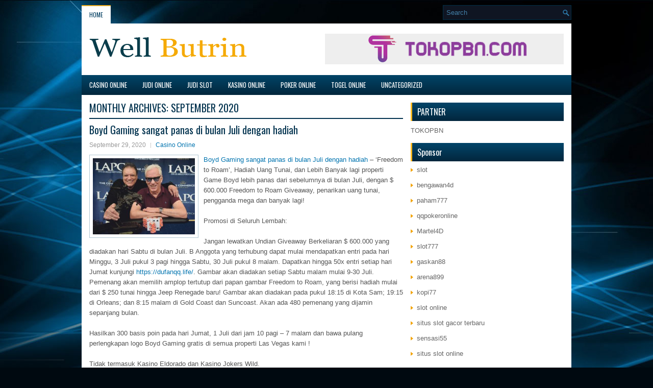

--- FILE ---
content_type: text/html; charset=UTF-8
request_url: http://www.polo-outlet.in.net/2020/09/
body_size: 21284
content:
<!DOCTYPE html><html xmlns="http://www.w3.org/1999/xhtml" lang="id">
<head profile="http://gmpg.org/xfn/11">
<meta http-equiv="Content-Type" content="text/html; charset=UTF-8" />

<meta name="viewport" content="width=device-width, initial-scale=1.0"/>
<link rel="stylesheet" href="http://www.polo-outlet.in.net/wp-content/themes/PrimePlus/lib/css/reset.css" type="text/css" media="screen, projection" />
<link rel="stylesheet" href="http://www.polo-outlet.in.net/wp-content/themes/PrimePlus/lib/css/defaults.css" type="text/css" media="screen, projection" />
<!--[if lt IE 8]><link rel="stylesheet" href="http://www.polo-outlet.in.net/wp-content/themes/PrimePlus/lib/css/ie.css" type="text/css" media="screen, projection" /><![endif]-->

<link rel="stylesheet" href="http://www.polo-outlet.in.net/wp-content/themes/PrimePlus/style.css" type="text/css" media="screen, projection" />

<title>September 2020 &#8211; Wellbutrin Medicaid</title>
<meta name='robots' content='max-image-preview:large' />
<script type="text/javascript">
window._wpemojiSettings = {"baseUrl":"https:\/\/s.w.org\/images\/core\/emoji\/14.0.0\/72x72\/","ext":".png","svgUrl":"https:\/\/s.w.org\/images\/core\/emoji\/14.0.0\/svg\/","svgExt":".svg","source":{"concatemoji":"http:\/\/www.polo-outlet.in.net\/wp-includes\/js\/wp-emoji-release.min.js?ver=6.2.2"}};
/*! This file is auto-generated */
!function(e,a,t){var n,r,o,i=a.createElement("canvas"),p=i.getContext&&i.getContext("2d");function s(e,t){p.clearRect(0,0,i.width,i.height),p.fillText(e,0,0);e=i.toDataURL();return p.clearRect(0,0,i.width,i.height),p.fillText(t,0,0),e===i.toDataURL()}function c(e){var t=a.createElement("script");t.src=e,t.defer=t.type="text/javascript",a.getElementsByTagName("head")[0].appendChild(t)}for(o=Array("flag","emoji"),t.supports={everything:!0,everythingExceptFlag:!0},r=0;r<o.length;r++)t.supports[o[r]]=function(e){if(p&&p.fillText)switch(p.textBaseline="top",p.font="600 32px Arial",e){case"flag":return s("\ud83c\udff3\ufe0f\u200d\u26a7\ufe0f","\ud83c\udff3\ufe0f\u200b\u26a7\ufe0f")?!1:!s("\ud83c\uddfa\ud83c\uddf3","\ud83c\uddfa\u200b\ud83c\uddf3")&&!s("\ud83c\udff4\udb40\udc67\udb40\udc62\udb40\udc65\udb40\udc6e\udb40\udc67\udb40\udc7f","\ud83c\udff4\u200b\udb40\udc67\u200b\udb40\udc62\u200b\udb40\udc65\u200b\udb40\udc6e\u200b\udb40\udc67\u200b\udb40\udc7f");case"emoji":return!s("\ud83e\udef1\ud83c\udffb\u200d\ud83e\udef2\ud83c\udfff","\ud83e\udef1\ud83c\udffb\u200b\ud83e\udef2\ud83c\udfff")}return!1}(o[r]),t.supports.everything=t.supports.everything&&t.supports[o[r]],"flag"!==o[r]&&(t.supports.everythingExceptFlag=t.supports.everythingExceptFlag&&t.supports[o[r]]);t.supports.everythingExceptFlag=t.supports.everythingExceptFlag&&!t.supports.flag,t.DOMReady=!1,t.readyCallback=function(){t.DOMReady=!0},t.supports.everything||(n=function(){t.readyCallback()},a.addEventListener?(a.addEventListener("DOMContentLoaded",n,!1),e.addEventListener("load",n,!1)):(e.attachEvent("onload",n),a.attachEvent("onreadystatechange",function(){"complete"===a.readyState&&t.readyCallback()})),(e=t.source||{}).concatemoji?c(e.concatemoji):e.wpemoji&&e.twemoji&&(c(e.twemoji),c(e.wpemoji)))}(window,document,window._wpemojiSettings);
</script>
<style type="text/css">
img.wp-smiley,
img.emoji {
	display: inline !important;
	border: none !important;
	box-shadow: none !important;
	height: 1em !important;
	width: 1em !important;
	margin: 0 0.07em !important;
	vertical-align: -0.1em !important;
	background: none !important;
	padding: 0 !important;
}
</style>
	<link rel='stylesheet' id='wp-block-library-css' href='http://www.polo-outlet.in.net/wp-includes/css/dist/block-library/style.min.css?ver=6.2.2' type='text/css' media='all' />
<link rel='stylesheet' id='classic-theme-styles-css' href='http://www.polo-outlet.in.net/wp-includes/css/classic-themes.min.css?ver=6.2.2' type='text/css' media='all' />
<style id='global-styles-inline-css' type='text/css'>
body{--wp--preset--color--black: #000000;--wp--preset--color--cyan-bluish-gray: #abb8c3;--wp--preset--color--white: #ffffff;--wp--preset--color--pale-pink: #f78da7;--wp--preset--color--vivid-red: #cf2e2e;--wp--preset--color--luminous-vivid-orange: #ff6900;--wp--preset--color--luminous-vivid-amber: #fcb900;--wp--preset--color--light-green-cyan: #7bdcb5;--wp--preset--color--vivid-green-cyan: #00d084;--wp--preset--color--pale-cyan-blue: #8ed1fc;--wp--preset--color--vivid-cyan-blue: #0693e3;--wp--preset--color--vivid-purple: #9b51e0;--wp--preset--gradient--vivid-cyan-blue-to-vivid-purple: linear-gradient(135deg,rgba(6,147,227,1) 0%,rgb(155,81,224) 100%);--wp--preset--gradient--light-green-cyan-to-vivid-green-cyan: linear-gradient(135deg,rgb(122,220,180) 0%,rgb(0,208,130) 100%);--wp--preset--gradient--luminous-vivid-amber-to-luminous-vivid-orange: linear-gradient(135deg,rgba(252,185,0,1) 0%,rgba(255,105,0,1) 100%);--wp--preset--gradient--luminous-vivid-orange-to-vivid-red: linear-gradient(135deg,rgba(255,105,0,1) 0%,rgb(207,46,46) 100%);--wp--preset--gradient--very-light-gray-to-cyan-bluish-gray: linear-gradient(135deg,rgb(238,238,238) 0%,rgb(169,184,195) 100%);--wp--preset--gradient--cool-to-warm-spectrum: linear-gradient(135deg,rgb(74,234,220) 0%,rgb(151,120,209) 20%,rgb(207,42,186) 40%,rgb(238,44,130) 60%,rgb(251,105,98) 80%,rgb(254,248,76) 100%);--wp--preset--gradient--blush-light-purple: linear-gradient(135deg,rgb(255,206,236) 0%,rgb(152,150,240) 100%);--wp--preset--gradient--blush-bordeaux: linear-gradient(135deg,rgb(254,205,165) 0%,rgb(254,45,45) 50%,rgb(107,0,62) 100%);--wp--preset--gradient--luminous-dusk: linear-gradient(135deg,rgb(255,203,112) 0%,rgb(199,81,192) 50%,rgb(65,88,208) 100%);--wp--preset--gradient--pale-ocean: linear-gradient(135deg,rgb(255,245,203) 0%,rgb(182,227,212) 50%,rgb(51,167,181) 100%);--wp--preset--gradient--electric-grass: linear-gradient(135deg,rgb(202,248,128) 0%,rgb(113,206,126) 100%);--wp--preset--gradient--midnight: linear-gradient(135deg,rgb(2,3,129) 0%,rgb(40,116,252) 100%);--wp--preset--duotone--dark-grayscale: url('#wp-duotone-dark-grayscale');--wp--preset--duotone--grayscale: url('#wp-duotone-grayscale');--wp--preset--duotone--purple-yellow: url('#wp-duotone-purple-yellow');--wp--preset--duotone--blue-red: url('#wp-duotone-blue-red');--wp--preset--duotone--midnight: url('#wp-duotone-midnight');--wp--preset--duotone--magenta-yellow: url('#wp-duotone-magenta-yellow');--wp--preset--duotone--purple-green: url('#wp-duotone-purple-green');--wp--preset--duotone--blue-orange: url('#wp-duotone-blue-orange');--wp--preset--font-size--small: 13px;--wp--preset--font-size--medium: 20px;--wp--preset--font-size--large: 36px;--wp--preset--font-size--x-large: 42px;--wp--preset--spacing--20: 0.44rem;--wp--preset--spacing--30: 0.67rem;--wp--preset--spacing--40: 1rem;--wp--preset--spacing--50: 1.5rem;--wp--preset--spacing--60: 2.25rem;--wp--preset--spacing--70: 3.38rem;--wp--preset--spacing--80: 5.06rem;--wp--preset--shadow--natural: 6px 6px 9px rgba(0, 0, 0, 0.2);--wp--preset--shadow--deep: 12px 12px 50px rgba(0, 0, 0, 0.4);--wp--preset--shadow--sharp: 6px 6px 0px rgba(0, 0, 0, 0.2);--wp--preset--shadow--outlined: 6px 6px 0px -3px rgba(255, 255, 255, 1), 6px 6px rgba(0, 0, 0, 1);--wp--preset--shadow--crisp: 6px 6px 0px rgba(0, 0, 0, 1);}:where(.is-layout-flex){gap: 0.5em;}body .is-layout-flow > .alignleft{float: left;margin-inline-start: 0;margin-inline-end: 2em;}body .is-layout-flow > .alignright{float: right;margin-inline-start: 2em;margin-inline-end: 0;}body .is-layout-flow > .aligncenter{margin-left: auto !important;margin-right: auto !important;}body .is-layout-constrained > .alignleft{float: left;margin-inline-start: 0;margin-inline-end: 2em;}body .is-layout-constrained > .alignright{float: right;margin-inline-start: 2em;margin-inline-end: 0;}body .is-layout-constrained > .aligncenter{margin-left: auto !important;margin-right: auto !important;}body .is-layout-constrained > :where(:not(.alignleft):not(.alignright):not(.alignfull)){max-width: var(--wp--style--global--content-size);margin-left: auto !important;margin-right: auto !important;}body .is-layout-constrained > .alignwide{max-width: var(--wp--style--global--wide-size);}body .is-layout-flex{display: flex;}body .is-layout-flex{flex-wrap: wrap;align-items: center;}body .is-layout-flex > *{margin: 0;}:where(.wp-block-columns.is-layout-flex){gap: 2em;}.has-black-color{color: var(--wp--preset--color--black) !important;}.has-cyan-bluish-gray-color{color: var(--wp--preset--color--cyan-bluish-gray) !important;}.has-white-color{color: var(--wp--preset--color--white) !important;}.has-pale-pink-color{color: var(--wp--preset--color--pale-pink) !important;}.has-vivid-red-color{color: var(--wp--preset--color--vivid-red) !important;}.has-luminous-vivid-orange-color{color: var(--wp--preset--color--luminous-vivid-orange) !important;}.has-luminous-vivid-amber-color{color: var(--wp--preset--color--luminous-vivid-amber) !important;}.has-light-green-cyan-color{color: var(--wp--preset--color--light-green-cyan) !important;}.has-vivid-green-cyan-color{color: var(--wp--preset--color--vivid-green-cyan) !important;}.has-pale-cyan-blue-color{color: var(--wp--preset--color--pale-cyan-blue) !important;}.has-vivid-cyan-blue-color{color: var(--wp--preset--color--vivid-cyan-blue) !important;}.has-vivid-purple-color{color: var(--wp--preset--color--vivid-purple) !important;}.has-black-background-color{background-color: var(--wp--preset--color--black) !important;}.has-cyan-bluish-gray-background-color{background-color: var(--wp--preset--color--cyan-bluish-gray) !important;}.has-white-background-color{background-color: var(--wp--preset--color--white) !important;}.has-pale-pink-background-color{background-color: var(--wp--preset--color--pale-pink) !important;}.has-vivid-red-background-color{background-color: var(--wp--preset--color--vivid-red) !important;}.has-luminous-vivid-orange-background-color{background-color: var(--wp--preset--color--luminous-vivid-orange) !important;}.has-luminous-vivid-amber-background-color{background-color: var(--wp--preset--color--luminous-vivid-amber) !important;}.has-light-green-cyan-background-color{background-color: var(--wp--preset--color--light-green-cyan) !important;}.has-vivid-green-cyan-background-color{background-color: var(--wp--preset--color--vivid-green-cyan) !important;}.has-pale-cyan-blue-background-color{background-color: var(--wp--preset--color--pale-cyan-blue) !important;}.has-vivid-cyan-blue-background-color{background-color: var(--wp--preset--color--vivid-cyan-blue) !important;}.has-vivid-purple-background-color{background-color: var(--wp--preset--color--vivid-purple) !important;}.has-black-border-color{border-color: var(--wp--preset--color--black) !important;}.has-cyan-bluish-gray-border-color{border-color: var(--wp--preset--color--cyan-bluish-gray) !important;}.has-white-border-color{border-color: var(--wp--preset--color--white) !important;}.has-pale-pink-border-color{border-color: var(--wp--preset--color--pale-pink) !important;}.has-vivid-red-border-color{border-color: var(--wp--preset--color--vivid-red) !important;}.has-luminous-vivid-orange-border-color{border-color: var(--wp--preset--color--luminous-vivid-orange) !important;}.has-luminous-vivid-amber-border-color{border-color: var(--wp--preset--color--luminous-vivid-amber) !important;}.has-light-green-cyan-border-color{border-color: var(--wp--preset--color--light-green-cyan) !important;}.has-vivid-green-cyan-border-color{border-color: var(--wp--preset--color--vivid-green-cyan) !important;}.has-pale-cyan-blue-border-color{border-color: var(--wp--preset--color--pale-cyan-blue) !important;}.has-vivid-cyan-blue-border-color{border-color: var(--wp--preset--color--vivid-cyan-blue) !important;}.has-vivid-purple-border-color{border-color: var(--wp--preset--color--vivid-purple) !important;}.has-vivid-cyan-blue-to-vivid-purple-gradient-background{background: var(--wp--preset--gradient--vivid-cyan-blue-to-vivid-purple) !important;}.has-light-green-cyan-to-vivid-green-cyan-gradient-background{background: var(--wp--preset--gradient--light-green-cyan-to-vivid-green-cyan) !important;}.has-luminous-vivid-amber-to-luminous-vivid-orange-gradient-background{background: var(--wp--preset--gradient--luminous-vivid-amber-to-luminous-vivid-orange) !important;}.has-luminous-vivid-orange-to-vivid-red-gradient-background{background: var(--wp--preset--gradient--luminous-vivid-orange-to-vivid-red) !important;}.has-very-light-gray-to-cyan-bluish-gray-gradient-background{background: var(--wp--preset--gradient--very-light-gray-to-cyan-bluish-gray) !important;}.has-cool-to-warm-spectrum-gradient-background{background: var(--wp--preset--gradient--cool-to-warm-spectrum) !important;}.has-blush-light-purple-gradient-background{background: var(--wp--preset--gradient--blush-light-purple) !important;}.has-blush-bordeaux-gradient-background{background: var(--wp--preset--gradient--blush-bordeaux) !important;}.has-luminous-dusk-gradient-background{background: var(--wp--preset--gradient--luminous-dusk) !important;}.has-pale-ocean-gradient-background{background: var(--wp--preset--gradient--pale-ocean) !important;}.has-electric-grass-gradient-background{background: var(--wp--preset--gradient--electric-grass) !important;}.has-midnight-gradient-background{background: var(--wp--preset--gradient--midnight) !important;}.has-small-font-size{font-size: var(--wp--preset--font-size--small) !important;}.has-medium-font-size{font-size: var(--wp--preset--font-size--medium) !important;}.has-large-font-size{font-size: var(--wp--preset--font-size--large) !important;}.has-x-large-font-size{font-size: var(--wp--preset--font-size--x-large) !important;}
.wp-block-navigation a:where(:not(.wp-element-button)){color: inherit;}
:where(.wp-block-columns.is-layout-flex){gap: 2em;}
.wp-block-pullquote{font-size: 1.5em;line-height: 1.6;}
</style>
<script type='text/javascript' src='http://www.polo-outlet.in.net/wp-includes/js/jquery/jquery.min.js?ver=3.6.4' id='jquery-core-js'></script>
<script type='text/javascript' src='http://www.polo-outlet.in.net/wp-includes/js/jquery/jquery-migrate.min.js?ver=3.4.0' id='jquery-migrate-js'></script>
<script type='text/javascript' src='http://www.polo-outlet.in.net/wp-content/themes/PrimePlus/lib/js/superfish.js?ver=6.2.2' id='superfish-js'></script>
<script type='text/javascript' src='http://www.polo-outlet.in.net/wp-content/themes/PrimePlus/lib/js/jquery.mobilemenu.js?ver=6.2.2' id='mobilemenu-js'></script>
<link rel="https://api.w.org/" href="http://www.polo-outlet.in.net/wp-json/" /><link rel="EditURI" type="application/rsd+xml" title="RSD" href="http://www.polo-outlet.in.net/xmlrpc.php?rsd" />
<link rel="wlwmanifest" type="application/wlwmanifest+xml" href="http://www.polo-outlet.in.net/wp-includes/wlwmanifest.xml" />

<link rel="shortcut icon" href="http://www.polo-outlet.in.net/wp-content/uploads/2021/02/f.png" type="image/x-icon" />
<link rel="alternate" type="application/rss+xml" title="Wellbutrin Medicaid RSS Feed" href="http://www.polo-outlet.in.net/feed/" />
<link rel="pingback" href="http://www.polo-outlet.in.net/xmlrpc.php" />

</head>

<body class="archive date">

<div id="container">

    <div class="clearfix">
        			        <div class="menu-primary-container">
			<ul class="menus menu-primary">
                <li ><a href="http://www.polo-outlet.in.net">Home</a></li>
							</ul>
		</div>
                      <!--.primary menu--> 	
                
        <div id="topsearch">
             
<div id="search" title="Type and hit enter">
    <form method="get" id="searchform" action="http://www.polo-outlet.in.net/"> 
        <input type="text" value="Search" 
            name="s" id="s"  onblur="if (this.value == '')  {this.value = 'Search';}"  
            onfocus="if (this.value == 'Search') {this.value = '';}" 
        />
    </form>
</div><!-- #search -->        </div>
    </div>
    

    <div id="header">
    
        <div class="logo">
         
            <a href="http://www.polo-outlet.in.net"><img src="http://www.polo-outlet.in.net/wp-content/uploads/2021/02/logo.png" alt="Wellbutrin Medicaid" title="Wellbutrin Medicaid" /></a>
         
        </div><!-- .logo -->

        <div class="header-right">
            <a href="https://www.tokopbn.com/" target="_blank"><img src="http://www.polo-outlet.in.net/wp-content/uploads/2021/02/banner-toko-pbn.png" alt="Sponsored"></a> 
        </div><!-- .header-right -->
        
    </div><!-- #header -->
    
            <div class="clearfix">
            			        <div class="menu-secondary-container">
			<ul class="menus menu-secondary">
					<li class="cat-item cat-item-14"><a href="http://www.polo-outlet.in.net/category/casino-online/">Casino Online</a>
</li>
	<li class="cat-item cat-item-10"><a href="http://www.polo-outlet.in.net/category/judi-online/">Judi Online</a>
</li>
	<li class="cat-item cat-item-15"><a href="http://www.polo-outlet.in.net/category/judi-slot/">Judi Slot</a>
</li>
	<li class="cat-item cat-item-18"><a href="http://www.polo-outlet.in.net/category/kasino-online/">kasino online</a>
</li>
	<li class="cat-item cat-item-2"><a href="http://www.polo-outlet.in.net/category/poker-online/">Poker Online</a>
</li>
	<li class="cat-item cat-item-20"><a href="http://www.polo-outlet.in.net/category/togel-online/">Togel Online</a>
</li>
	<li class="cat-item cat-item-1"><a href="http://www.polo-outlet.in.net/category/uncategorized/">Uncategorized</a>
</li>
			</ul>
		</div>
                      <!--.secondary menu--> 	
                </div>
    
    <div id="main">
    
            
        <div id="content">
            
                    
            <h2 class="page-title">Monthly Archives: <span>September 2020</span></h2>
        
                
    <div class="post clearfix post-139 type-post status-publish format-standard has-post-thumbnail hentry category-casino-online tag-casino tag-judi" id="post-139">
    
        <h2 class="title"><a href="http://www.polo-outlet.in.net/boyd-gaming-sangat-panas-di-bulan-juli-dengan-hadiah/" title="Permalink to Boyd Gaming sangat panas di bulan Juli dengan hadiah" rel="bookmark">Boyd Gaming sangat panas di bulan Juli dengan hadiah</a></h2>
        
        <div class="postmeta-primary">

            <span class="meta_date">September 29, 2020</span>
           &nbsp;  <span class="meta_categories"><a href="http://www.polo-outlet.in.net/category/casino-online/" rel="category tag">Casino Online</a></span>

                 
        </div>
        
        <div class="entry clearfix">
            
            <a href="http://www.polo-outlet.in.net/boyd-gaming-sangat-panas-di-bulan-juli-dengan-hadiah/"><img width="200" height="149" src="http://www.polo-outlet.in.net/wp-content/uploads/2021/02/poker-pro-353.jpg" class="alignleft featured_image wp-post-image" alt="" decoding="async" srcset="http://www.polo-outlet.in.net/wp-content/uploads/2021/02/poker-pro-353.jpg 615w, http://www.polo-outlet.in.net/wp-content/uploads/2021/02/poker-pro-353-300x223.jpg 300w" sizes="(max-width: 200px) 100vw, 200px" /></a>            
            <p><a href="http://www.polo-outlet.in.net/boyd-gaming-sangat-panas-di-bulan-juli-dengan-hadiah/">Boyd Gaming sangat panas di bulan Juli dengan hadiah</a> &#8211; &#8216;Freedom to Roam&#8217;, Hadiah Uang Tunai, dan Lebih Banyak lagi properti Game Boyd lebih panas dari sebelumnya di bulan Juli, dengan $ 600.000 Freedom to Roam Giveaway, penarikan uang tunai, pengganda mega dan banyak lagi!</p>
<p>Promosi di Seluruh Lembah:</p>
<p>Jangan lewatkan Undian Giveaway Berkeliaran $ 600.000 yang diadakan hari Sabtu di bulan Juli. B Anggota yang terhubung dapat mulai mendapatkan entri pada hari Minggu, 3 Juli pukul 3 pagi hingga Sabtu, 30 Juli pukul 8 malam. Dapatkan hingga 50x entri setiap hari Jumat kunjungi <a href="https://dufanqq.life/">https://dufanqq.life/</a>. Gambar akan diadakan setiap Sabtu malam mulai 9-30 Juli. Pemenang akan memilih amplop tertutup dari papan gambar Freedom to Roam, yang berisi hadiah mulai dari $ 250 tunai hingga Jeep Renegade baru! Gambar akan diadakan pada pukul 18:15 di Kota Sam; 19:15 di Orleans; dan 8:15 malam di Gold Coast dan Suncoast. Akan ada 480 pemenang yang dijamin sepanjang bulan.</p>
<p>Hasilkan 300 basis poin pada hari Jumat, 1 Juli dari jam 10 pagi &#8211; 7 malam dan bawa pulang perlengkapan logo Boyd Gaming gratis di semua properti Las Vegas kami !</p>
<p>Tidak termasuk Kasino Eldorado dan Kasino Jokers Wild.</p>
<p>Gold Coast Hotel and Casino<br />
Nikmati 15x poin pada sen dolar setiap Senin di bulan Juli. Plus, jangan lewatkan Pengganda Empat Juli pada hari Senin, 4 Juli dengan 7x poin pada video poker, 11x poin pada gulungan dan 15x poin pada sen dolar.</p>
<p>Suncoast Hotel and Casino<br />
Jangan lewatkan Draw Table Games senilai $ 22.500 setiap hari Jumat dan Sabtu di Suncoast. Hasilkan entri dengan memainkan game meja favorit Anda sepanjang minggu, dengan entri 4x setiap hari Senin dan Selasa. Lima pemenang yang beruntung akan dipilih setiap hari Jumat dan Sabtu pukul 9 malam untuk memenangkan uang tunai dan hadiah!</p>
<p>Dapatkan lebih banyak uang tunai untuk kartu kemenangan Anda setiap hari Selasa dan Kamis selama Poker Big Hand. Waktu kualifikasi adalah dari jam 9 pagi &#8211; 2 siang; 2 siang &#8211; 7 malam; dan 7 malam &#8211; tengah malam. Pemain dengan tangan terbaik selama setiap periode kualifikasi akan membawa pulang tambahan $ 150!</p>
<p>Hasilkan 10x poin pada gulungan dan 6x poin pada video poker setiap hari Minggu di bulan Juli serta Sabtu, 2 Juli. Plus, jangan lewatkan Pengganda Misteri setiap hari Kamis untuk kesempatan Anda memenangkan hingga 50x poin!</p>
<p>Salvatore&#8217;s akan merayakan Hari Lasagna Nasional pada hari Jumat, 29 Juli. Mulailah dengan sup atau salad pilihan Anda, diikuti dengan lasagna dan segelas anggur rumah hanya dengan $ 25. Selesaikan makan Anda dengan hidangan penutup pilihan koki.</p>

        </div>
        
                <div class="readmore">
            <a href="http://www.polo-outlet.in.net/boyd-gaming-sangat-panas-di-bulan-juli-dengan-hadiah/#more-139" title="Permalink to Boyd Gaming sangat panas di bulan Juli dengan hadiah" rel="bookmark">Read More</a>
        </div>
                
    </div><!-- Post ID 139 -->    
    <div class="post clearfix post-102 type-post status-publish format-standard has-post-thumbnail hentry category-judi-online tag-judi tag-kasino" id="post-102">
    
        <h2 class="title"><a href="http://www.polo-outlet.in.net/jadwal-g2e-mengenai-semua-subjek/" title="Permalink to Jadwal G2E mengenai semua subjek" rel="bookmark">Jadwal G2E mengenai semua subjek</a></h2>
        
        <div class="postmeta-primary">

            <span class="meta_date">September 25, 2020</span>
           &nbsp;  <span class="meta_categories"><a href="http://www.polo-outlet.in.net/category/judi-online/" rel="category tag">Judi Online</a></span>

                 
        </div>
        
        <div class="entry clearfix">
            
            <a href="http://www.polo-outlet.in.net/jadwal-g2e-mengenai-semua-subjek/"><img width="200" height="107" src="http://www.polo-outlet.in.net/wp-content/uploads/2021/02/poker-pro-1321.jpg" class="alignleft featured_image wp-post-image" alt="" decoding="async" loading="lazy" srcset="http://www.polo-outlet.in.net/wp-content/uploads/2021/02/poker-pro-1321.jpg 800w, http://www.polo-outlet.in.net/wp-content/uploads/2021/02/poker-pro-1321-300x161.jpg 300w, http://www.polo-outlet.in.net/wp-content/uploads/2021/02/poker-pro-1321-768x412.jpg 768w" sizes="(max-width: 200px) 100vw, 200px" /></a>            
            <p><a href="http://www.polo-outlet.in.net/jadwal-g2e-mengenai-semua-subjek/">Jadwal G2E mengenai semua subjek</a> &#8211; Global Gaming Expo 2016 Mengumumkan Acara Jaringan Dinamis di Las Vegas, 26-29 September</p>
<p>Berlangsung sekarang hingga Kamis di Sands Expo dan Convention Center, keragaman acara G2E akan memberikan peluang ideal bagi para profesional di setiap sektor industri untuk memperluas jaringan mereka.</p>
<p>&#8220;Selain produk inovatif yang memulai debutnya di lantai pertunjukan, bagian integral dari G2E selalu menyediakan forum bagi industri kami untuk terhubung kunjungi <a href="http://216.158.237.231/">216.158.237.231</a>,&#8221; kata Andrew Ortale, wakil presiden AGA untuk layanan industri. “Tahun ini, para tamu akan mendapat kesempatan di sejumlah acara menarik untuk berbagi wawasan dan membuat koneksi dengan rekan-rekan mereka dari seluruh dunia.”</p>
<p>Acara yang disorot di G2E 2016 meliputi:</p>
<p>• Upacara Pemotongan Pita “Women in Gaming”, Selasa, 9:50 pagi Expo Hall: Upacara ini secara resmi membuka lantai pameran di G2E dan akan menampilkan wanita-wanita terkemuka dalam permainan, termasuk Dewan Direksi Wanita Permainan Global dan kepemimpinan eksekutif dari Aristocrat Technologies , Inc., Everi, IGT, Perusahaan Permainan Ilmiah, Novomatic, Asosiasi Produsen Peralatan Permainan, Asosiasi Permainan India Nasional, dan Asosiasi Permainan Amerika.</p>
<p>• Penerimaan Selamat Datang G2E, Selasa, 5 sore, Pengalaman Resort Terpadu di G2E: Mulailah kebaktian dengan pesta listrik yang dipimpin oleh penghibur terkenal Las Vegas Clint Holmes. Nikmati koktail sambil menjelajahi Integrated Resort Experience yang menampilkan produk, teknologi, dan layanan terdepan untuk mendukung bisnis non-gaming kasino mana pun. Para tamu didorong untuk datang lebih awal dengan lencana mereka, karena ruang terbatas.</p>
<p>• Para Pemimpin yang Muncul dari Penerimaan Jaringan Gaming, Rabu, 5:30 sore, TAO di The Venetian: Program di G2E ini dirancang untuk mengidentifikasi dan merayakan individu yang berada di jalur manajemen eksekutif atau yang telah naik ke level ini karena pencapaian yang patut dicontoh dalam peran mereka. Peserta di bawah 40 tahun diundang untuk berjejaring dengan rekan-rekan mereka selama acara khusus ini untuk bintang-bintang yang sedang naik daun. Sebuah program singkat, yang menghadirkan ketua bersama acara John Connelly, CEO Interblock Gaming, Angela Heikes, COO dari SMSC Gaming, dan Eileen Moore, presiden regional Caesars Entertainment, akan mengenali Kelas 2016 dari G2E&#8217;s Emerging Leaders of Gaming.</p>
<p>• Penerimaan Jaringan Asosiasi Permainan India Nasional, Selasa, 12:45 malam, Asosiasi Permainan Nasional India dan Lounge Pemimpin Suku, Booth # 4410: Jaringan dan buat koneksi baru dengan eksekutif permainan suku di resepsi jaringan ini di lantai pameran di G2E. National Indian Gaming Association dan Tribal leader Lounge juga akan buka selama jam-jam lantai pertunjukan reguler untuk melanjutkan jaringan.</p>
<p>• Cintas Fashion Show, Rabu, 1 dan 3 sore, Hall D Stage: Cintas Ultra-Lounge Fashion Show menawarkan peserta mengintip tren masa depan dari seragam modern dan seksi yang dapat menghidupkan mesin kasino, ruang ultra, atau adegan klub malam mana pun . Peragaan busana unik ini menghadirkan koleksi unik yang menangkap tren, gaya, warna, dan siluet terbaru.</p>
<p>• G2E Privileges Networking Reception, Rabu, 4 sore, G2E Privileges Lounge, Booth # 4418: Privileges Club mengundang semua anggota Privileges untuk mampir ke resepsi jaringan eksklusif dengan suar industri terkemuka. Berjejaring dengan para peserta tingkat tinggi G2E sambil menikmati koktail dan hor d&#8217;oeuvres gratis dan nikmati keajaiban tamu istimewa, Alain Nu, The Man Who Knows.</p>
<p>• Penghargaan Hiburan Kasino, Rabu, 6 sore Red Carpet, acara dimulai pukul 7 malam, Vinyl di Hard Rock Hotel &amp; Casino: Kasino Hiburan Awards adalah satu-satunya acara sejenis yang menghormati artis, eksekutif, dan tempat yang luar biasa dalam industri hiburan kasino. Tiket gratis untuk Penghargaan akan dibagikan kepada peserta G2E berdasarkan kedatangan pertama, dilayani pertama (tergantung ketersediaan) pada hari Selasa dan Rabu mulai pukul 10:00 &#8211; 17:00, di Casino Entertainment Awards di stan 6745 di Integrated Resort Experience di G2E.</p>
<p>• Penerimaan Tahunan ke-7 Kick Up Your Networking dan Penggalangan Dana, Rabu, 18:00, The Cosmopolitan of Las Vegas: Tampil menonjol di tengah kerumunan dan naikkan tumit Anda di resepsi tahunan ke-7 Kick Up Your Heels Networking dan Penggalangan Dana, perdana industri pertemuan eksekutif game wanita. Semua hasil dari acara ini bermanfaat Dana Pendidikan Amal Perempuan untuk Permainan Global, yang memberi para wanita industri ini beasiswa pendidikan.</p>

        </div>
        
                <div class="readmore">
            <a href="http://www.polo-outlet.in.net/jadwal-g2e-mengenai-semua-subjek/#more-102" title="Permalink to Jadwal G2E mengenai semua subjek" rel="bookmark">Read More</a>
        </div>
                
    </div><!-- Post ID 102 -->    
    <div class="post clearfix post-134 type-post status-publish format-standard has-post-thumbnail hentry category-judi-slot tag-jackpot tag-slot" id="post-134">
    
        <h2 class="title"><a href="http://www.polo-outlet.in.net/undang-undang-perjudian-di-pennsylvania-bisa-menempatkan-mesin-slot-di-bar/" title="Permalink to Undang-undang Perjudian Di Pennsylvania Bisa Menempatkan Mesin Slot Di Bar" rel="bookmark">Undang-undang Perjudian Di Pennsylvania Bisa Menempatkan Mesin Slot Di Bar</a></h2>
        
        <div class="postmeta-primary">

            <span class="meta_date">September 24, 2020</span>
           &nbsp;  <span class="meta_categories"><a href="http://www.polo-outlet.in.net/category/judi-slot/" rel="category tag">Judi Slot</a></span>

                 
        </div>
        
        <div class="entry clearfix">
            
            <a href="http://www.polo-outlet.in.net/undang-undang-perjudian-di-pennsylvania-bisa-menempatkan-mesin-slot-di-bar/"><img width="200" height="135" src="http://www.polo-outlet.in.net/wp-content/uploads/2021/02/Poker-Pro-84313.jpg" class="alignleft featured_image wp-post-image" alt="" decoding="async" loading="lazy" srcset="http://www.polo-outlet.in.net/wp-content/uploads/2021/02/Poker-Pro-84313.jpg 372w, http://www.polo-outlet.in.net/wp-content/uploads/2021/02/Poker-Pro-84313-300x203.jpg 300w" sizes="(max-width: 200px) 100vw, 200px" /></a>            
            <p><a href="http://www.polo-outlet.in.net/undang-undang-perjudian-di-pennsylvania-bisa-menempatkan-mesin-slot-di-bar/">Undang-undang Perjudian Di Pennsylvania Bisa Menempatkan Mesin Slot Di Bar</a> &#8211; Partai Republik di Senat negara bagian Pennsylvania mendorong diberlakukannya undang-undang yang akan sangat memperluas pilihan perjudian di Keystone State.</p>
<p>Menurut laporan Associated Press , RUU itu akan mengizinkan mesin slot di bar , restoran, atau bisnis apa pun yang memiliki lisensi minuman keras. Ini disebut-sebut sebagai cara bagi pemerintah daerah untuk meningkatkan pendapatan pajak pada saat mereka diikat karena kuncian yang diakibatkan pandemi yang diduga menghambat kegiatan ekonomi kunjungi <a href="http://68.183.236.7/">http://68.183.236.7/</a>.</p>
<p>Seiring dengan memperluas jumlah bisnis yang memenuhi syarat untuk terminal permainan video, itu juga akan melarang jenis permainan tertentu yang tidak diatur yang membayar imbalan uang tunai yang ditemukan di bisnis tertentu seperti restoran pizza, toko grosir, dan bisnis lain tanpa lisensi minuman keras.</p>
<p>RUU itu ditentang oleh pemilik kasino Pennsylvania dan Pace-O-Matic, sebuah perusahaan yang berbasis di Georgia yang bertanggung jawab untuk memproduksi sebagian besar permainan yang akan dilarang berdasarkan undang-undang.</p>
<p>Ini didukung oleh Pennsylvania Licensed Beverage and Tavern Association, sebuah asosiasi perdagangan untuk bar dan restoran.</p>
<p>Gubernur Tom Wolf, seorang Demokrat, menentang RUU dalam bentuk saat ini. Wolf percaya bahwa negaranya sudah memiliki cukup pilihan judi dan khawatir lotre negara dapat kehilangan uang dari jenis ekspansi ini.</p>
<p>Pemimpin Mayoritas Senat Jake Corman mengatakan kepada AP bahwa ini bukan tentang memperluas perjudian, tetapi tentang menahan bentuk perjudian yang tidak diatur. Ini adalah argumen umum untuk advokat undang-undang ekspansi perjudian.</p>
<p>&#8220;Tujuan keseluruhannya adalah membawa puluhan ribu permainan keterampilan dan perangkat VGT yang tidak diatur yang ada di Pennsylvania hari ini,&#8221; kata Corman kepada AP.</p>
<p>Meskipun bertentangan dengan undang-undang secara keseluruhan, dilaporkan bahwa Wolf bersedia mengambil langkah-langkah untuk melarang permainan yang ditargetkan dalam undang-undang. Menurut perkiraannya sendiri, dia yakin mesin-mesin itu menyedot $ 200 juta setiap tahun dari lotere Pennsylvania.</p>
<p>Pemungutan suara pada tagihan belum dijadwalkan saat ini.</p>

        </div>
        
                <div class="readmore">
            <a href="http://www.polo-outlet.in.net/undang-undang-perjudian-di-pennsylvania-bisa-menempatkan-mesin-slot-di-bar/#more-134" title="Permalink to Undang-undang Perjudian Di Pennsylvania Bisa Menempatkan Mesin Slot Di Bar" rel="bookmark">Read More</a>
        </div>
                
    </div><!-- Post ID 134 -->    
    <div class="post clearfix post-129 type-post status-publish format-standard has-post-thumbnail hentry category-poker-online tag-judi tag-poker" id="post-129">
    
        <h2 class="title"><a href="http://www.polo-outlet.in.net/pro-belgia-mengalahkan-bidang-4-012-di-wsop-online-500-acara-holdem-closer-tanpa-batas/" title="Permalink to Pro Belgia Mengalahkan Bidang 4.012 Di WSOP Online $ 500 Acara Hold&#8217;em &#8216;Closer&#8217; Tanpa Batas" rel="bookmark">Pro Belgia Mengalahkan Bidang 4.012 Di WSOP Online $ 500 Acara Hold&#8217;em &#8216;Closer&#8217; Tanpa Batas</a></h2>
        
        <div class="postmeta-primary">

            <span class="meta_date">September 21, 2020</span>
           &nbsp;  <span class="meta_categories"><a href="http://www.polo-outlet.in.net/category/poker-online/" rel="category tag">Poker Online</a></span>

                 
        </div>
        
        <div class="entry clearfix">
            
            <a href="http://www.polo-outlet.in.net/pro-belgia-mengalahkan-bidang-4-012-di-wsop-online-500-acara-holdem-closer-tanpa-batas/"><img width="200" height="107" src="http://www.polo-outlet.in.net/wp-content/uploads/2020/09/poker-pro-FEDORHOLZ_WINS.jpg" class="alignleft featured_image wp-post-image" alt="" decoding="async" loading="lazy" srcset="http://www.polo-outlet.in.net/wp-content/uploads/2020/09/poker-pro-FEDORHOLZ_WINS.jpg 800w, http://www.polo-outlet.in.net/wp-content/uploads/2020/09/poker-pro-FEDORHOLZ_WINS-300x161.jpg 300w, http://www.polo-outlet.in.net/wp-content/uploads/2020/09/poker-pro-FEDORHOLZ_WINS-768x412.jpg 768w" sizes="(max-width: 200px) 100vw, 200px" /></a>            
            <p><a href="http://www.polo-outlet.in.net/pro-belgia-mengalahkan-bidang-4-012-di-wsop-online-500-acara-holdem-closer-tanpa-batas/">Pro Belgia Mengalahkan Bidang 4.012 Di WSOP Online $ 500 Acara Hold&#8217;em &#8216;Closer&#8217; Tanpa Batas</a> &#8211; Luis Gustavo Kamei mendorong dengan A Setelan KlubSetelan Berliandari buta kecil dan menerima panggilan dari Gathy 10 Setelan Klub6 Setelan Sekopdi buta besar, Papan turun 7 Setelan Jantung6 Setelan Berlian2 Setelan Sekop5 Setelan BerlianQ Setelan Sekopdan pasangan berenam Gathy sudah cukup untuk mengirim Kamei berkemas dengan penghasilan $ 70.359 sebagai yang kelima -tempat finsiher.</p>
<p>Dua pasang kantong dikelompokkan dalam pertarungan besar berikutnya. Von Buxhoeveden mengambil saku enam dan mendapatkan all-in, hanya untuk menemukan dirinya menghadapi puluhan saku Gathy. Pasangan superior tetap menjadi yang terbaik setelah lima kartu komunitas dibagikan dan Von Buxhoeveden tersingkir di tempat keempat ($ 98.704) kunjungi situs judi <a class="waffle-rich-text-link" href="http://180.215.14.103/">qq online</a> terpercaya.</p>
<p>Shankar Pillai hanya berjarak dua tempat dari memenangkan gelang WSOP ketiganya , tetapi merupakan tumpukan pendek yang jelas ketika permainan tiga tangan dimulai. Dia tidak dapat melakukan comeback besar, karena dia akhirnya membuat ujung bawah lurus melawan ujung atas yang dipegang oleh Yuan Yuan Li. Pillai membawa pulang $ 138.467 untuk seri terbarunya ini. Dia telah membuat 15 in-the-money selesai selama WSOPO , menguangkan lebih dari $ 1,2 juta di sepanjang jalan. Skor terbesarnya membuatnya mendapatkan $ 979.138 untuk tempat ketiga yang ditampilkan dalam acara hold&#8217;em buy-in no-limit $ 25.000.</p>
<p>Gathy mengambil kira-kira keunggulan chip 3: 2 untuk pertandingan head-up melawan Li. Pertarungan terakhir hanya berlangsung dalam hitungan menit. Kesepakatan terakhir dari acara tersebut membuat Li mengambil Q Setelan Sekop7 Setelan Sekoppada tombol dan mendapatkan all-in. Gathy datang dengan A Setelan Sekop3 Setelan Klubdan papan kehabisan K Setelan Berlian5 Setelan Klub4 Setelan Berlian10 Setelan Jantung4 Setelan Sekop. Ace tinggi Gathy memberinya pot dan gelar, sementara Li dianugerahi $ 194.248 sebagai runner-up.</p>

        </div>
        
                <div class="readmore">
            <a href="http://www.polo-outlet.in.net/pro-belgia-mengalahkan-bidang-4-012-di-wsop-online-500-acara-holdem-closer-tanpa-batas/#more-129" title="Permalink to Pro Belgia Mengalahkan Bidang 4.012 Di WSOP Online $ 500 Acara Hold&#8217;em &#8216;Closer&#8217; Tanpa Batas" rel="bookmark">Read More</a>
        </div>
                
    </div><!-- Post ID 129 -->    
    <div class="post clearfix post-93 type-post status-publish format-standard has-post-thumbnail hentry category-poker-online tag-judi tag-poker" id="post-93">
    
        <h2 class="title"><a href="http://www.polo-outlet.in.net/ace-in-hole-tidak-menjamin-kemenangan/" title="Permalink to Ace in hole tidak menjamin kemenangan" rel="bookmark">Ace in hole tidak menjamin kemenangan</a></h2>
        
        <div class="postmeta-primary">

            <span class="meta_date">September 18, 2020</span>
           &nbsp;  <span class="meta_categories"><a href="http://www.polo-outlet.in.net/category/poker-online/" rel="category tag">Poker Online</a></span>

                 
        </div>
        
        <div class="entry clearfix">
            
            <a href="http://www.polo-outlet.in.net/ace-in-hole-tidak-menjamin-kemenangan/"><img width="200" height="129" src="http://www.polo-outlet.in.net/wp-content/uploads/2020/08/kartu-11099.jpg" class="alignleft featured_image wp-post-image" alt="" decoding="async" loading="lazy" srcset="http://www.polo-outlet.in.net/wp-content/uploads/2020/08/kartu-11099.jpg 345w, http://www.polo-outlet.in.net/wp-content/uploads/2020/08/kartu-11099-300x193.jpg 300w" sizes="(max-width: 200px) 100vw, 200px" /></a>            
            <p><a href="http://www.polo-outlet.in.net/ace-in-hole-tidak-menjamin-kemenangan/">Ace in hole tidak menjamin kemenangan</a> &#8211; Seberapa sering Anda mengharapkan Ace jatuh di atas kegagalan ketika Anda memegang sepasang saku besar seperti KK?</p>
<p>Yang pasti, itu menjadi perhatian banyak pemain hold&#8217;em pintar. Jika lawan telah diberikan Ace di lubang, maka Ace di atas kegagalan memberinya pasangan teratas, membanjiri saku Raja Anda. Pada saat itu, sepasang Kings Anda, cantik seperti kelihatannya, hanya memiliki dua out untuk mendapatkan kembali keunggulan yang dipegangnya di depan kegagalan, dengan menangkap satu set &#8211; tembakan panjang yang sangat besar.</p>
<p>Jika Anda tahu pasti itu yang terjadi, maka melanjutkan di tangan itu akan mengejar. Dan kita semua tahu bahwa pemburu adalah pecundang. Memang, itu bisa menjadi pengejaran yang sangat mahal bagi Anda kunjungi <a href="https://linkpoker.online/">link poker</a>.</p>
<p>Jadi, apa kemungkinan lawan menahan Ace di dalam lubang ketika Ace jatuh di atas kegagalan? Tentu saja, itu lebih mungkin terjadi di meja penuh daripada hanya dengan beberapa pemain. Bahkan, menurut Thomas Green, pensiunan profesor matematika dan ahli matematika poker, yang menulis &#8220;Texas Hold&#8217;em Poker Textbook,&#8221; di meja penuh dengan sembilan pemain, sekitar 72 persen dari waktu itu, seorang lawan akan memegang Ace kedua di lubang &#8211; dengan asumsi bahwa Anda tidak memiliki Ace.</p>
<p>Kemungkinannya lebih dari 2,3 banding 1 bahwa KK Anda adalah yang terbaik kedua yang buruk pada saat itu. Bahkan dengan hanya lima pemain di meja, sekitar 60 persen dari waktu mengharapkan lawan untuk memegang Ace kedua di dalam lubang.</p>
<p>Atas dasar itu, akan lebih bijaksana untuk mempertimbangkan dengan cermat bagaimana Anda memainkan tangan Anda sejak saat itu. Tapi sulit untuk membuang sepasang Raja cantik yang menatapmu ketika kau mengintip lagi kartu hole-mu.</p>
<p>Di sinilah mengetahui lawan Anda dapat membayar. Sebagai contoh, jika seorang pemain ketat di posisi awal membuka taruhan pada kegagalan, Anda dapat hampir yakin ia memiliki Ace di dalam lubang. Percayalah padanya! Lipat raja saku Anda &#8211; dan simpan keripik berharga Anda.</p>
<p>Namun ada beberapa pengecualian. Jika lawan yang Anda kenal tidak akan menggertak atau menggunakan bentuk penipuan lain membuka taruhan, kemungkinan dia sedang mencoba untuk memaksa Anda untuk menipu tangan Anda dengan mewakili sepasang Aces. Dalam hal itu, jika tidak ada kenaikan gaji, menelepon untuk melihat belokan masuk akal. Tetapi lipat jika taruhan bluffer dimunculkan oleh pemain lain. Semakin banyak memunculkan, semakin besar kemungkinan setidaknya satu lawan memiliki Ace di dalam lubang.</p>
<p>Bagaimana jika pemain yang sangat longgar membuka taruhan? Pemain seperti itu cenderung menjadi pemburu; dia ingin sekali melihat belokan. Dan kemudian, ketika belokan tidak membantunya, dia dapat menelepon lagi untuk melihat sungai &#8211; tidak peduli berapa banyak yang dia miliki.</p>
<p>Jika dia tidak dibesarkan oleh lawan lain di sepanjang jalan, Kings saku Anda mungkin masih memimpin. Panggil dan berdoa itulah masalahnya.</p>
<p>Hal yang sama berlaku jika Anda memegang QQ, JJ, 10-10, atau pasangan lain di dalam lubang. Kartu apa pun yang ada di flop yang nilainya lebih tinggi dari pasangan saku Anda menempatkan Anda pada ujung skala probabilitas yang salah. Anda harus memiliki panci besar untuk mengatasi peluang itu; jika tidak, Anda memiliki harapan negatif. Dan itu adalah situasi yang meminta Anda melipat pasangan saku Anda.</p>
<p>Pengecualian di sini adalah jika taruhan diperiksa untuk Anda, manfaatkan kartu gratis. Ini bisa memberi Anda satu set yang indah &#8211; kemungkinan pemenang. Dan tidak ada biaya untuk Anda.</p>
<p>Tentu saja, ini juga memungkinkan bahwa flop membawa Anda undian ke flush dan / atau ke straight. Dalam hal ini, dengan semua tambahan tambahan itu, memanggil untuk melihat belokan akan masuk akal.</p>
<p>Intinya adalah selain dari perkecualian ini, jika Anda memiliki banyak keraguan dalam situasi seperti itu, lebih baik untuk berbuat kesalahan karena terlalu berhati-hati &#8211; daripada mengejar.</p>

        </div>
        
                <div class="readmore">
            <a href="http://www.polo-outlet.in.net/ace-in-hole-tidak-menjamin-kemenangan/#more-93" title="Permalink to Ace in hole tidak menjamin kemenangan" rel="bookmark">Read More</a>
        </div>
                
    </div><!-- Post ID 93 -->    
    <div class="post clearfix post-126 type-post status-publish format-standard has-post-thumbnail hentry category-casino-online tag-casino tag-judi" id="post-126">
    
        <h2 class="title"><a href="http://www.polo-outlet.in.net/nilai-yang-diharapkan-dijelaskan-untuk-permainan-kasino/" title="Permalink to Nilai Yang Diharapkan Dijelaskan Untuk Permainan Kasino" rel="bookmark">Nilai Yang Diharapkan Dijelaskan Untuk Permainan Kasino</a></h2>
        
        <div class="postmeta-primary">

            <span class="meta_date">September 12, 2020</span>
           &nbsp;  <span class="meta_categories"><a href="http://www.polo-outlet.in.net/category/casino-online/" rel="category tag">Casino Online</a></span>

                 
        </div>
        
        <div class="entry clearfix">
            
            <a href="http://www.polo-outlet.in.net/nilai-yang-diharapkan-dijelaskan-untuk-permainan-kasino/"><img width="200" height="133" src="http://www.polo-outlet.in.net/wp-content/uploads/2020/09/kasino-015.jpg" class="alignleft featured_image wp-post-image" alt="" decoding="async" loading="lazy" srcset="http://www.polo-outlet.in.net/wp-content/uploads/2020/09/kasino-015.jpg 1500w, http://www.polo-outlet.in.net/wp-content/uploads/2020/09/kasino-015-300x200.jpg 300w, http://www.polo-outlet.in.net/wp-content/uploads/2020/09/kasino-015-1024x683.jpg 1024w, http://www.polo-outlet.in.net/wp-content/uploads/2020/09/kasino-015-768x512.jpg 768w" sizes="(max-width: 200px) 100vw, 200px" /></a>            
            <p><a href="http://www.polo-outlet.in.net/nilai-yang-diharapkan-dijelaskan-untuk-permainan-kasino/">Nilai Yang Diharapkan Dijelaskan Untuk Permainan Kasino</a> &#8211; Sejauh yang saya tahu, ayah saya, Lenny Frome, adalah orang pertama yang menciptakan istilah Nilai yang Diharapkan sehubungan dengan permainan kasino . Bahkan, di beberapa kolomnya yang paling awal ia menggunakan istilah &#8220;menang kekuasaan.&#8221; Istilah itu mungkin lebih masuk akal bagi orang awam. Tetapi, pada akhirnya itu adalah Nilai yang Diharapkan, atau EV singkatnya, yang akhirnya mencuat selama tiga dekade.</p>
<p>Jadi, apa Nilai yang Diharapkan? Ini adalah kekuatan kemenangan tangan! Hanya bercanda. Ya, itu deskripsi yang akurat, tapi itu mungkin tidak menjelaskan banyak hal. Nilai yang Diharapkan adalah bagian dari taruhan asli yang dapat kami harapkan untuk menerima kembali, rata-rata. Jadi, nilai yang diharapkan dari 1,00 akan menjadi taruhan yang kita harapkan akan terus berlanjut dalam jangka panjang kunjungi <a href="http://68.68.98.248">lapak 303</a>.</p>
<p>Kami akan bertaruh satu unit dan mendapatkan kembali 1,00 dari taruhan itu. Ini dapat dianggap sebagai persentase juga, di mana 1,00 sama dengan 100% Jadi, EV 0,50 akan berarti kita bisa berharap untuk hanya mendapatkan setengah dari taruhan awal kami kembali rata-rata. EV dari 2,00 berarti kita dapat berharap untuk menggandakan taruhan kita.</p>
<p>Mari kita lihat beberapa contoh yang sangat mudah. Jika Anda dibagikan Blackjack dan dealer memiliki kartu 2 hingga 9 sebagai kartu up, Nilai yang Diharapkan adalah 2,5. Anda dapat mengharapkan dibayar 3 hingga 2 untuk taruhan Anda. Jika ia memiliki 10 / Wajah sebagai kartu up, itu akan menjadi sedikit kurang karena dealer mungkin memiliki Blackjack juga. Akan lebih rendah lagi jika dia memiliki Ace up. Jika Anda belum tahu apa upcard-nya, maka Nilai yang Diharapkan Anda hanya akan sedikit di bawah 2,5 untuk 4-plus persen saat ia akan mendapatkan Blackjack.</p>
<p>Setiap tangan di blackjack memiliki Nilai yang Diharapkan. Anda memiliki 20 kesulitan dalam melihat angka 5, ini memiliki EV spesifik yang telah dihitung dengan memperhitungkan setiap hasil yang mungkin dan seberapa sering Anda dapat berharap untuk menang, kalah, atau dorong. Jelas, 20 vs 5 memiliki nilai yang diharapkan jauh lebih tinggi daripada 17 melawan 10! Dalam blackjack, nilai yang diharapkan dikutip mengasumsikan pemain akan memainkan tangan dengan cara yang tepat, yang ironisnya ditentukan dengan cara mana memiliki nilai yang diharapkan tertinggi.</p>

        </div>
        
                <div class="readmore">
            <a href="http://www.polo-outlet.in.net/nilai-yang-diharapkan-dijelaskan-untuk-permainan-kasino/#more-126" title="Permalink to Nilai Yang Diharapkan Dijelaskan Untuk Permainan Kasino" rel="bookmark">Read More</a>
        </div>
                
    </div><!-- Post ID 126 -->    
    <div class="post clearfix post-121 type-post status-publish format-standard has-post-thumbnail hentry category-casino-online tag-casino tag-judi" id="post-121">
    
        <h2 class="title"><a href="http://www.polo-outlet.in.net/stud-7-kartu-turnamen-mingguan-di-kasino-hollywood-park/" title="Permalink to Stud 7 kartu turnamen mingguan di kasino Hollywood Park" rel="bookmark">Stud 7 kartu turnamen mingguan di kasino Hollywood Park</a></h2>
        
        <div class="postmeta-primary">

            <span class="meta_date">September 11, 2020</span>
           &nbsp;  <span class="meta_categories"><a href="http://www.polo-outlet.in.net/category/casino-online/" rel="category tag">Casino Online</a></span>

                 
        </div>
        
        <div class="entry clearfix">
            
            <a href="http://www.polo-outlet.in.net/stud-7-kartu-turnamen-mingguan-di-kasino-hollywood-park/"><img width="200" height="92" src="http://www.polo-outlet.in.net/wp-content/uploads/2020/09/kasino-021.jpg" class="alignleft featured_image wp-post-image" alt="" decoding="async" loading="lazy" srcset="http://www.polo-outlet.in.net/wp-content/uploads/2020/09/kasino-021.jpg 332w, http://www.polo-outlet.in.net/wp-content/uploads/2020/09/kasino-021-300x137.jpg 300w" sizes="(max-width: 200px) 100vw, 200px" /></a>            
            <p><a href="http://www.polo-outlet.in.net/stud-7-kartu-turnamen-mingguan-di-kasino-hollywood-park/">Stud 7 kartu turnamen mingguan di kasino Hollywood Park</a> &#8211; Kami memiliki turnamen poker tempat saya bekerja setiap beberapa bulan. Baik itu permainan uang atau turnamen, permainan yang selalu kami mainkan adalah Hold&#8217;em No-Limit yang populer.</p>
<p>Sulit untuk membuat orang keluar dari zona nyaman mereka apakah itu pertandingan persahabatan di tempat kerja atau di rumah. Untungnya, kamar kartu Los Angeles menjadi tuan rumah beberapa turnamen poker non-Hold&#8217;em untuk pemain yang siap memperluas semesta poker mereka.</p>
<p>Kasino Hollywood Park di Inglewood, California menambahkan stud 7-kartu untuk barisannya baru-baru ini, termasuk satu-satunya turnamen stud 7-kartu mingguan di pantai barat kunjungi <a href="http://194.32.78.99/">poker 88</a>. Turnamen stud menampilkan $ 60 pembelian dan diadakan setiap Selasa malam pukul 6 sore Anda akan melihat beberapa pemain pejantan hebat dari sekitar kota di sana.</p>
<p>Jika Anda ingin mencoba pelajaran sebelum bermain di turnamen, Hollywood Park menghadirkan permainan aksi langsung setiap hari yang diselenggarakan oleh poker hebat Mike Rocco. Game ini tinggi saja. Stud adalah salah satu permainan kartu tertua, dan dalam beberapa dekade terakhir adalah makanan pokok di Las Vegas dan di Pantai Timur. Almarhum Chip Reese dan Danny Robison adalah pemain pejantan hebat dan pindah ke Las Vegas untuk bermain pejantan lebih tinggi.</p>
<p>Pemain harus memainkan semua game agar dapat dibulatkan. Dan permainan lain untuk ditambahkan ke gudang poker Anda adalah Omaha. Lima kartu Omaha, atau Big O Omaha seperti yang populer disebut, telah meledak dalam popularitas di sekitar kamar kartu Los Angeles. Ini tentu saja permainan yang penuh aksi.</p>
<p>Hollywood Park juga memulai gelombang baru dari game Big O dan merupakan satu-satunya kasino dengan turnamen mingguan yang menampilkan Big O high low. Turnamen Big O memiliki buy-in $ 60 dan dimainkan setiap hari Sabtu jam 3 sore. Ini menampilkan beberapa fasilitas tambahan berupa voucher makanan dan jaminan $ 2.000. Turnamen ini diselenggarakan oleh pencipta Omaha Robert Turner.</p>
<p>Untuk tindakan uang tunai Big O, ada beberapa game $ 4 / $ 8 dan $ 6 / $ 12 setiap hari. Hollywood Park juga menyebarkan PLO Omaha dan Omaha $ 40 / $ 80 setiap hari. Jadi, jika Anda adalah pemain Hold&#8217;em, Hollywood Park menyebarkan berbagai game untuk membawa Anda ke level berikutnya. Turnamen khusus mereka membantu Anda berlatih untuk WSOP dan permainan campuran.</p>
<p>Patricia Chavira adalah penulis lepas dan konsultan media sosial yang berspesialisasi dalam permainan. Dia telah bermain poker secara profesional selama lebih dari 10 tahun.</p>

        </div>
        
                <div class="readmore">
            <a href="http://www.polo-outlet.in.net/stud-7-kartu-turnamen-mingguan-di-kasino-hollywood-park/#more-121" title="Permalink to Stud 7 kartu turnamen mingguan di kasino Hollywood Park" rel="bookmark">Read More</a>
        </div>
                
    </div><!-- Post ID 121 -->    
    <div class="post clearfix post-116 type-post status-publish format-standard has-post-thumbnail hentry category-judi-online tag-casino tag-judi" id="post-116">
    
        <h2 class="title"><a href="http://www.polo-outlet.in.net/hongkong-perpanjang-limitasi-perjudian-berkaitan-coronavirus-sampai-7-juli/" title="Permalink to Hongkong Perpanjang limitasi perjudian berkaitan coronavirus sampai 7 Juli" rel="bookmark">Hongkong Perpanjang limitasi perjudian berkaitan coronavirus sampai 7 Juli</a></h2>
        
        <div class="postmeta-primary">

            <span class="meta_date">September 10, 2020</span>
           &nbsp;  <span class="meta_categories"><a href="http://www.polo-outlet.in.net/category/judi-online/" rel="category tag">Judi Online</a></span>

                 
        </div>
        
        <div class="entry clearfix">
            
            <a href="http://www.polo-outlet.in.net/hongkong-perpanjang-limitasi-perjudian-berkaitan-coronavirus-sampai-7-juli/"><img width="200" height="137" src="http://www.polo-outlet.in.net/wp-content/uploads/2020/08/kasino-006.jpg" class="alignleft featured_image wp-post-image" alt="" decoding="async" loading="lazy" srcset="http://www.polo-outlet.in.net/wp-content/uploads/2020/08/kasino-006.jpg 510w, http://www.polo-outlet.in.net/wp-content/uploads/2020/08/kasino-006-300x206.jpg 300w" sizes="(max-width: 200px) 100vw, 200px" /></a>            
            <p><a href="http://www.polo-outlet.in.net/hongkong-perpanjang-limitasi-perjudian-berkaitan-coronavirus-sampai-7-juli/">Hongkong Perpanjang limitasi perjudian berkaitan coronavirus sampai 7 Juli</a> &#8211; Pemerintah Hong Kong sudah memberikan laporan jika mereka akan memperlebar rakit kontrol tepian berkaitan virus corona sekarang ini sampai minimal 7 Juli sesudah merekam enam masalah lokal baru dari penyakit yang mempunyai potensi mematikan dalam minggu paling akhir.</p>
<p>Berdasar laporan dari Inside Asian Gaming serta GGRAsia, infeksi belakangan ini akhiri periode waktu dua minggu dimana bekas kantong Inggris tidak menulis insiden baru coronavirus serta bawa jumlah historis masyarakat yang selama ini sudah ditabrak oleh virus yang tinggi sekali. penyakit menyebar ke 1.094 dengan empat kematian yang dibuat kunjungi <a href="http://nagapkr88.com/">nagapoker</a>.</p>
<p>Pengisolasian dua minggu:<br />
GGRAsia memberikan laporan jika ekstensi itu bermakna siapa juga yang melancong ke kota dari Taiwan , Makau , serta Cina daratan tetap akan diharap untuk masuk periode karantina 14 hari dimana mereka tetap harus ada di ruang setiap waktu. Sophia Chan Siu-Chee , Sekretaris Makanan serta Kesehatan untuk Hong Kong , konon menguraikan jika daerah itu akan jaga limitasi jarak sosial sekarang ini dalam tempat semasa dua minggu sampai 18 Juni.</p>
<p>Perpanjang pemulihan:<br />
Perusahaan pialang lokal JP Morgan Securities (Asia Pacific) Limited disampaikan menjelaskan pada GGRAsia jika kabar itu akan tiba untuk &#8216; kekesalan &#8216; buat operator kasino di daerah Makau paling dekat sebab mereka sudah berusaha semenjak Februari untuk hidupkan kembali lagi industri yang menanggung derita efek dampak coronavirus. Perusahaan yang bertempat di Hong Kong itu konon menerangkan jika banyak yang menginginkan limitasi semacam itu mulai dilonggarkan mulai akhir bulan ini walau ekstensi paling akhir bisa mempunyai resiko yang tidak diharapkan sebab batasi perjalanan dengan cara relevan di antara sisa pemilikan Portugis serta propinsi tetangga China, Guangdong.</p>
<p>Disampaikan membaca pengakuan dari JP Morgan Securities (Asia Pacific) Limited&#8230;<br />
&#8220;Kami pikirkan Macau menanggung derita &#8216; kerusakan penambahan &#8216;, sebab sudah bebas dari virus corona semasa 55 hari.&#8221;</p>
<p>Agenda diam:<br />
Untuk bagiannya serta Inside Asian Gaming memberikan laporan jika industri kasino Macau benar-benar rawan pada ekstensi paling baru ini sebab menyongsong sebagian besar penjudi dari Hong Kong serta Cina daratan. Sumber itu menjelaskan jika beberapa petinggi kota dengan cara teratur berlaku diam-diam memberi batasan waktu tentang kapan tepian mereka dikendalikan dengan Propinsi Guangdong serta Hong Kong bisa dilonggarkan walau kenyataannya mereka belum menulis masalah virus corona semenjak awal April.</p>

        </div>
        
                <div class="readmore">
            <a href="http://www.polo-outlet.in.net/hongkong-perpanjang-limitasi-perjudian-berkaitan-coronavirus-sampai-7-juli/#more-116" title="Permalink to Hongkong Perpanjang limitasi perjudian berkaitan coronavirus sampai 7 Juli" rel="bookmark">Read More</a>
        </div>
                
    </div><!-- Post ID 116 -->    
    <div class="post clearfix post-111 type-post status-publish format-standard has-post-thumbnail hentry category-poker-online tag-judi tag-poker" id="post-111">
    
        <h2 class="title"><a href="http://www.polo-outlet.in.net/peralihan-jadi-bonus-ganda-dapat-kaya-main-video-poker/" title="Permalink to Peralihan jadi Bonus Ganda Dapat Kaya Main Video Poker" rel="bookmark">Peralihan jadi Bonus Ganda Dapat Kaya Main Video Poker</a></h2>
        
        <div class="postmeta-primary">

            <span class="meta_date">September 9, 2020</span>
           &nbsp;  <span class="meta_categories"><a href="http://www.polo-outlet.in.net/category/poker-online/" rel="category tag">Poker Online</a></span>

                 
        </div>
        
        <div class="entry clearfix">
            
            <a href="http://www.polo-outlet.in.net/peralihan-jadi-bonus-ganda-dapat-kaya-main-video-poker/"><img width="200" height="110" src="http://www.polo-outlet.in.net/wp-content/uploads/2020/09/POKER-9.png" class="alignleft featured_image wp-post-image" alt="" decoding="async" loading="lazy" srcset="http://www.polo-outlet.in.net/wp-content/uploads/2020/09/POKER-9.png 752w, http://www.polo-outlet.in.net/wp-content/uploads/2020/09/POKER-9-300x165.png 300w" sizes="(max-width: 200px) 100vw, 200px" /></a>            
            <p><a href="http://www.polo-outlet.in.net/peralihan-jadi-bonus-ganda-dapat-kaya-main-video-poker/">Peralihan jadi Bonus Ganda Dapat Kaya Main Video Poker</a> &#8211; Saya harus mengaku jika Jacks atau bisa lebih baik dapat sedikit permainan yang lamban. Dari semua tipe video poker, dia mempunyai volatilitas paling rendah, yang bermakna naik turunnya uang Anda akan dijaga supaya masih minimal.</p>
<p>Sesudah Anda bermain sesaat, Anda kemungkinan ingin menggantinya sedikit. Berita baiknya ialah video poker tawarkan banyak peluang dalam ini. Kabar jeleknya ialah tiap versus video poker mempunyai taktik sendiri. Kabar baiknya ialah perkembangannya tidak besar, jadi sedikit yang baru untuk didalami. Berita jeleknya ialah bila Anda memakai taktik yang keliru atau membuat taktik itu bingung, Anda bisa bayar sedikit pengembalian modal (melihat kolom pekan kemarin untuk ide mengenai berapakah ongkos yang perlu Anda mengeluarkan).</p>
<p>Bila Anda cari beberapa permainan lain untuk dimainkan, ini bisa menjadi tutorial yang bagus. Tetapi, ingat untuk pelajari taktik yang pas. Macam pertama ialah Bonus Poker kunjungi <a href="http://162.0.228.161">nagapoker</a>.</p>
<p>Perkembangan di sini cukup lurus ke depan. Full House serta Flushes bayar 8/5 bukan 9/6. Untuk menyeimbangi ini, pembayaran pada Four of a Kinds dinaikkan. Pembayaran untuk Quad 2 ke 4 ke 40 serta pembayaran untuk Aces ke 80. Pembayarannya ialah 99,2% yang berkompetisi dengan jack atau bisa lebih baik, tetapi jelas takik berikut ini.</p>
<p>Setelah itu Bonus Ganda. Sebenarnya, bila Anda bisa mendapatkan ini, ini ialah pilihan paling baik. Pengembaliannya ialah 100,1%. Anda membacanya secara benar. Ini bukanlah keuntungan pemain besar, tapi dalam periode panjang Anda akan menang serta tidak kalah. Paytable memerlukan waktu untuk melatih diri sebab ini ialah game pertama yang bayar satu untuk Dua Pasang. Ini bermakna sebagian besar tangan &#8220;menang&#8221; Anda cuma berbentuk dorongan.</p>
<p>Untuk menyeimbangi ini, pembayaran untuk Quads semua digandakan dari Bonus Poker, serta untuk 5 untuk K. Tersisa dari utang ialah 10/7/5/3/1/1. Bila Anda tidak pelajari taktik yang pas, Anda tidak bisa ambil keuntungan dari pengembalian 100,1% penuh.</p>
<p>Setelah itu dalam perubahan ialah Bonus Double Double. Ini jelas adalah versus supercharged dari video poker, mengenalkan ide kickers ke Quads. Disini pembayaran Quad dinaikkan bila kartu ke-5 ialah Ace sampai 4. Ini tidak berlaku untuk Quad 5 ke K yang bayar flat 50. Quad 2&#8217;s ke 4&#8217;s bayar 80, terkecuali kartu ke-5 ialah Ace lewat 4, dalam ini dia bayar 160.</p>
<p>Quad Aces bayar 160 terkecuali mempunyai kicker 2-4, yang menabraknya sampai 400. Tersisa dari paytable akan nampak cukup dekat. Ini 9/6/4/3/1/1. Satu kali lagi, Dua Pasangan cuma bayar satu, yang disebut salah satu langkah untuk betul-betul menyeimbangi pembayaran Quad penambahan. Imbalan permainan ini ialah 98,8%, yang bermakna keuntungan rumah lebih dari pada 2x lipat Jacks atau Better. Jadi, Anda akan memberi jumlah yang lumrah untuk imbalan untuk melepas mini-jackpot Quad Aces dengan kicker.</p>
<p>Ini bukanlah salah satu pilihan yang Anda punya, tapi ini ialah macam yang umum bila Anda ingin memberikan tambahan sedikit semangat ke permainan Anda. Dalam tiap masalah, Anda perlu menyempatkan diri pelajari macam taktik yang halus. Anda akan lihat ketidaksamaan besar di antara Double Double serta Jacks atau Better sebab kemampuan pembayaran Quads itu mengubah ketetapan Anda.</p>

        </div>
        
                <div class="readmore">
            <a href="http://www.polo-outlet.in.net/peralihan-jadi-bonus-ganda-dapat-kaya-main-video-poker/#more-111" title="Permalink to Peralihan jadi Bonus Ganda Dapat Kaya Main Video Poker" rel="bookmark">Read More</a>
        </div>
                
    </div><!-- Post ID 111 -->    
    <div class="post clearfix post-107 type-post status-publish format-standard has-post-thumbnail hentry category-judi-online tag-judi tag-togel" id="post-107">
    
        <h2 class="title"><a href="http://www.polo-outlet.in.net/jauhi-kekalahan-di-permainan-togel-online/" title="Permalink to Jauhi Kekalahan Di Permainan Togel Online" rel="bookmark">Jauhi Kekalahan Di Permainan Togel Online</a></h2>
        
        <div class="postmeta-primary">

            <span class="meta_date">September 9, 2020</span>
           &nbsp;  <span class="meta_categories"><a href="http://www.polo-outlet.in.net/category/judi-online/" rel="category tag">Judi Online</a></span>

                 
        </div>
        
        <div class="entry clearfix">
            
            <a href="http://www.polo-outlet.in.net/jauhi-kekalahan-di-permainan-togel-online/"><img width="200" height="137" src="http://www.polo-outlet.in.net/wp-content/uploads/2020/08/kasino-006.jpg" class="alignleft featured_image wp-post-image" alt="" decoding="async" loading="lazy" srcset="http://www.polo-outlet.in.net/wp-content/uploads/2020/08/kasino-006.jpg 510w, http://www.polo-outlet.in.net/wp-content/uploads/2020/08/kasino-006-300x206.jpg 300w" sizes="(max-width: 200px) 100vw, 200px" /></a>            
            <p><a href="http://www.polo-outlet.in.net/jauhi-kekalahan-di-permainan-togel-online/">Jauhi Kekalahan Di Permainan Togel Online</a> &#8211; Juara di permainan togel online bisa disebut jauh makin berkurang dibandingkan dengan kekalahan. Keseluruhnya kemenangan masih bisa di hitung sedang untuk kekalahan tidak bisa dihitung lagi. Hal tersebut di karena pemain melihat permainan tebak angka ini cukup sulit untuk dimainkan. Sebab beberapa pemain harus memprediksikan angka yang keluar dari bandar. Kecil sekali angka yang bisa cocok denga bandar. Untuk mendapatkan prediksi angka yang cocok memang tidak mudah perlu rumus perhitungan terlebih dahulu sampai pemain bisa pilih angka yang sesuai dengan bandar.</p>
<p>Permainan tebak angka ini tidak mudah untuk di taklukan jika beberapa pemain bermain menggunakan nfasu saja tidak dengan akal. Nafsu biasanya akan mengubah permainan Anda kunjungi <a href="http://199.192.25.145/">poker88</a> sampai bedampak buruk pada permainan Anda. Beberapa pemain yang menggunakan nafsu biasanya mengambil angka dari angka yang dilihat keberuntungan saja. seperti dari dukun, dari banyak hal ghaib dan tidak dari pemikirannya sendiri. Sedang permainan ini berkaitan dengan angka yang dimana semua pemainnya harus menggunakan rumus perhitungan untuk tetapkan angka yang cocok.</p>
<p>Cara Hindari Kekalahan Di Permainan Togel Online<br />
Walaupun permainan togel online tidak mudah untuk dimainkan karena harus menebak angka yang tidak pasti. Tapi semua bisa teratasi jika beberapa pemainnya memiliki trik pas untuk memenangkan gamet itu. karenanya di bawah ini akan disebutkan cara hindari kekalahan di permainan itu sebagai berikut :</p>
<p>Ambil Angka Dari Prediksi<br />
Jika Anda ingin semakin mudah mendapatkan angka yang pas, karenanya Anda bisa mengambil angka dari hasil prediksi. Saat ini banyak situs resmi yang siapkan prediksi itu, Anda bisa langsung buka situs itu dan pilih angka dari hasil prediksi. Cara tersebut paling efektif untuk lepas dari kekalahan sebab beberapa pemain karieronal yang menggunakan cara demikian.</p>
<p>Catat setiap angka yang tembus di permainan awalannya<br />
Anda harus juga turuti informasi permainan tebak angka ini. Anda bisa menulis angka yang sukses tembus di permainan awalannya. Dengan menulis angka-angka itu kemungkinan angka yang sudah tembus akan tembus lagi. Banyak pemain yang menggunakan cara ini dan hasilnya betul-betul baik bisa mengantarkan pada kemenangan.<br />
Menggunakan Rumus Seperti yang sudah diketahui bila permainan togel ini harus menebak angka.</p>
<p>Oleh karenanya dalam pilih angka yang cocok Anda harus menggunakan rumus. Misalnya rumus kelipatan 7, rumus ganjil genap, rumus bilangan prima dan ada banyak. Dengan menggunakan rumus Anda dapat dapatkan angka yang semakin rasional dan cocok.</p>
<p>Bermain togel online betul-betul benar-benar asyik untuk dimainkan tapi memang cukup pusing sebab harus menebak angka. Tapi walaupun begitu permainan ini cukup disenangi dilapisan pemain karena bisa membuat ingin ketahui dan ingin mendapatkan keuntungan. Hal tersebut bisa ditunjukkan dengan masih eksisnya permainan ini dari dulu sampai sekarang ini.</p>

        </div>
        
                <div class="readmore">
            <a href="http://www.polo-outlet.in.net/jauhi-kekalahan-di-permainan-togel-online/#more-107" title="Permalink to Jauhi Kekalahan Di Permainan Togel Online" rel="bookmark">Read More</a>
        </div>
                
    </div><!-- Post ID 107 -->            
                    
        </div><!-- #content -->
    
        
<div id="sidebar-primary">
	
		<ul class="widget_text widget-container">
			<li id="custom_html-6" class="widget_text widget widget_custom_html">
				<h3 class="widgettitle">PARTNER</h3>
				<div class="textwidget custom-html-widget"><a href="https://www.tokopbn.com/">TOKOPBN</a></div>
			</li>
		</ul>
		
		<ul class="widget-container">
			<li id="sponsor" class="widget widget_meta">
				<h3 class="widgettitle">Sponsor</h3>			
				<ul>
					<li><a href="https://www.asianwindky.com/menu">slot</a></li>
                    		<li><a href="https://bengawan4dtopup.com/">bengawan4d</a></li>
                    		<li><a href="https://nitrogen2024.es/meeting-venue/">paham777</a></li>
                    		<li><a href="https://theotcinvestor.com/">qqpokeronline</a></li>
                    		<li><a href="https://hokimartel4d.com/">Martel4D</a></li>
                    		<li><a href="https://olivesandburgers.com/main-menu/">slot777</a></li>
                    		<li><a href="https://www.baladaliteraria.org/">gaskan88</a></li>
                    		<li><a href="https://www.visitsouthwell.com/">arena899</a></li>
                    		<li><a href="https://bujasmarket.com/">kopi77</a></li>
                    		<li><a href="https://aliceripoll.com/">slot online</a></li>
                    		<li><a href="https://www.lesvalades.com/">situs slot gacor terbaru</a></li>
                    		<li><a href="https://lillion.org">sensasi55</a></li>
                    		<li><a href="https://www.philippineshonolulu.org/">situs slot online</a></li>
                    						</ul>
			</li>
		</ul>

    <ul class="widget-container"><li id="block-2" class="widget widget_block"><!-- 114cca5bf99835810da851c5c861c837 --></li></ul>
		<ul class="widget-container"><li id="recent-posts-4" class="widget widget_recent_entries">
		<h3 class="widgettitle">Pos-pos Terbaru</h3>
		<ul>
											<li>
					<a href="http://www.polo-outlet.in.net/pilih-kamar-slot-qq-2026-yang-akan-dibuka-kembali-sejak-perubahan-digital/">Pilih Kamar Slot QQ 2026 Yang Akan Dibuka Kembali Sejak Perubahan Digital</a>
											<span class="post-date">Januari 23, 2026</span>
									</li>
											<li>
					<a href="http://www.polo-outlet.in.net/jangan-menangisi-posisi-yang-terlewatkan-saat-bermain-togel-2026/">Jangan menangisi posisi yang terlewatkan saat bermain Togel 2026</a>
											<span class="post-date">Januari 21, 2026</span>
									</li>
											<li>
					<a href="http://www.polo-outlet.in.net/para-dewa-poker-2026-tampaknya-telah-berkonspirasi-untuk-memberikan-kartu/">Para dewa Poker 2026 tampaknya telah berkonspirasi untuk memberikan kartu</a>
											<span class="post-date">Januari 20, 2026</span>
									</li>
											<li>
					<a href="http://www.polo-outlet.in.net/nilai-yang-diharapkan-dijelaskan-untuk-permainan-casino-toto-2026/">Nilai Yang Diharapkan Dijelaskan Untuk Permainan Casino Toto 2026</a>
											<span class="post-date">Januari 18, 2026</span>
									</li>
											<li>
					<a href="http://www.polo-outlet.in.net/sebuah-game-judi-poker-2026-membayar-orang-dengan-cara-sama-dilakukan/">Sebuah game judi Poker 2026 membayar orang dengan cara sama dilakukan</a>
											<span class="post-date">Januari 16, 2026</span>
									</li>
					</ul>

		</li></ul><ul class="widget-container"><li id="meta-4" class="widget widget_meta"><h3 class="widgettitle">Meta</h3>
		<ul>
						<li><a href="http://www.polo-outlet.in.net/wp-login.php">Masuk</a></li>
			<li><a href="http://www.polo-outlet.in.net/feed/">Feed entri</a></li>
			<li><a href="http://www.polo-outlet.in.net/comments/feed/">Feed komentar</a></li>

			<li><a href="https://wordpress.org/">WordPress.org</a></li>
		</ul>

		</li></ul><ul class="widget-container"><li id="categories-3" class="widget widget_categories"><h3 class="widgettitle">Kategori</h3>
			<ul>
					<li class="cat-item cat-item-14"><a href="http://www.polo-outlet.in.net/category/casino-online/">Casino Online</a> (259)
</li>
	<li class="cat-item cat-item-10"><a href="http://www.polo-outlet.in.net/category/judi-online/">Judi Online</a> (464)
</li>
	<li class="cat-item cat-item-15"><a href="http://www.polo-outlet.in.net/category/judi-slot/">Judi Slot</a> (253)
</li>
	<li class="cat-item cat-item-18"><a href="http://www.polo-outlet.in.net/category/kasino-online/">kasino online</a> (429)
</li>
	<li class="cat-item cat-item-2"><a href="http://www.polo-outlet.in.net/category/poker-online/">Poker Online</a> (420)
</li>
			</ul>

			</li></ul><ul class="widget-container"><li id="archives-4" class="widget widget_archive"><h3 class="widgettitle">Arsip</h3>
			<ul>
					<li><a href='http://www.polo-outlet.in.net/2026/01/'>Januari 2026</a>&nbsp;(26)</li>
	<li><a href='http://www.polo-outlet.in.net/2025/12/'>Desember 2025</a>&nbsp;(27)</li>
	<li><a href='http://www.polo-outlet.in.net/2025/11/'>November 2025</a>&nbsp;(33)</li>
	<li><a href='http://www.polo-outlet.in.net/2025/10/'>Oktober 2025</a>&nbsp;(24)</li>
	<li><a href='http://www.polo-outlet.in.net/2025/09/'>September 2025</a>&nbsp;(20)</li>
	<li><a href='http://www.polo-outlet.in.net/2025/08/'>Agustus 2025</a>&nbsp;(14)</li>
	<li><a href='http://www.polo-outlet.in.net/2025/07/'>Juli 2025</a>&nbsp;(21)</li>
	<li><a href='http://www.polo-outlet.in.net/2025/06/'>Juni 2025</a>&nbsp;(18)</li>
	<li><a href='http://www.polo-outlet.in.net/2025/05/'>Mei 2025</a>&nbsp;(18)</li>
	<li><a href='http://www.polo-outlet.in.net/2025/04/'>April 2025</a>&nbsp;(29)</li>
	<li><a href='http://www.polo-outlet.in.net/2025/03/'>Maret 2025</a>&nbsp;(37)</li>
	<li><a href='http://www.polo-outlet.in.net/2025/02/'>Februari 2025</a>&nbsp;(34)</li>
	<li><a href='http://www.polo-outlet.in.net/2025/01/'>Januari 2025</a>&nbsp;(26)</li>
	<li><a href='http://www.polo-outlet.in.net/2024/12/'>Desember 2024</a>&nbsp;(35)</li>
	<li><a href='http://www.polo-outlet.in.net/2024/11/'>November 2024</a>&nbsp;(30)</li>
	<li><a href='http://www.polo-outlet.in.net/2024/10/'>Oktober 2024</a>&nbsp;(32)</li>
	<li><a href='http://www.polo-outlet.in.net/2024/09/'>September 2024</a>&nbsp;(40)</li>
	<li><a href='http://www.polo-outlet.in.net/2024/08/'>Agustus 2024</a>&nbsp;(46)</li>
	<li><a href='http://www.polo-outlet.in.net/2024/07/'>Juli 2024</a>&nbsp;(51)</li>
	<li><a href='http://www.polo-outlet.in.net/2024/06/'>Juni 2024</a>&nbsp;(51)</li>
	<li><a href='http://www.polo-outlet.in.net/2024/05/'>Mei 2024</a>&nbsp;(39)</li>
	<li><a href='http://www.polo-outlet.in.net/2024/04/'>April 2024</a>&nbsp;(36)</li>
	<li><a href='http://www.polo-outlet.in.net/2024/03/'>Maret 2024</a>&nbsp;(45)</li>
	<li><a href='http://www.polo-outlet.in.net/2024/02/'>Februari 2024</a>&nbsp;(34)</li>
	<li><a href='http://www.polo-outlet.in.net/2024/01/'>Januari 2024</a>&nbsp;(38)</li>
	<li><a href='http://www.polo-outlet.in.net/2023/12/'>Desember 2023</a>&nbsp;(23)</li>
	<li><a href='http://www.polo-outlet.in.net/2023/11/'>November 2023</a>&nbsp;(25)</li>
	<li><a href='http://www.polo-outlet.in.net/2023/10/'>Oktober 2023</a>&nbsp;(36)</li>
	<li><a href='http://www.polo-outlet.in.net/2023/09/'>September 2023</a>&nbsp;(30)</li>
	<li><a href='http://www.polo-outlet.in.net/2023/08/'>Agustus 2023</a>&nbsp;(33)</li>
	<li><a href='http://www.polo-outlet.in.net/2023/07/'>Juli 2023</a>&nbsp;(41)</li>
	<li><a href='http://www.polo-outlet.in.net/2023/06/'>Juni 2023</a>&nbsp;(34)</li>
	<li><a href='http://www.polo-outlet.in.net/2023/05/'>Mei 2023</a>&nbsp;(43)</li>
	<li><a href='http://www.polo-outlet.in.net/2023/04/'>April 2023</a>&nbsp;(34)</li>
	<li><a href='http://www.polo-outlet.in.net/2023/03/'>Maret 2023</a>&nbsp;(32)</li>
	<li><a href='http://www.polo-outlet.in.net/2023/02/'>Februari 2023</a>&nbsp;(33)</li>
	<li><a href='http://www.polo-outlet.in.net/2023/01/'>Januari 2023</a>&nbsp;(34)</li>
	<li><a href='http://www.polo-outlet.in.net/2022/12/'>Desember 2022</a>&nbsp;(30)</li>
	<li><a href='http://www.polo-outlet.in.net/2022/11/'>November 2022</a>&nbsp;(34)</li>
	<li><a href='http://www.polo-outlet.in.net/2022/10/'>Oktober 2022</a>&nbsp;(33)</li>
	<li><a href='http://www.polo-outlet.in.net/2022/09/'>September 2022</a>&nbsp;(36)</li>
	<li><a href='http://www.polo-outlet.in.net/2022/08/'>Agustus 2022</a>&nbsp;(32)</li>
	<li><a href='http://www.polo-outlet.in.net/2022/07/'>Juli 2022</a>&nbsp;(35)</li>
	<li><a href='http://www.polo-outlet.in.net/2022/06/'>Juni 2022</a>&nbsp;(37)</li>
	<li><a href='http://www.polo-outlet.in.net/2022/05/'>Mei 2022</a>&nbsp;(37)</li>
	<li><a href='http://www.polo-outlet.in.net/2022/04/'>April 2022</a>&nbsp;(30)</li>
	<li><a href='http://www.polo-outlet.in.net/2022/03/'>Maret 2022</a>&nbsp;(36)</li>
	<li><a href='http://www.polo-outlet.in.net/2022/02/'>Februari 2022</a>&nbsp;(32)</li>
	<li><a href='http://www.polo-outlet.in.net/2022/01/'>Januari 2022</a>&nbsp;(29)</li>
	<li><a href='http://www.polo-outlet.in.net/2021/12/'>Desember 2021</a>&nbsp;(27)</li>
	<li><a href='http://www.polo-outlet.in.net/2021/11/'>November 2021</a>&nbsp;(23)</li>
	<li><a href='http://www.polo-outlet.in.net/2021/10/'>Oktober 2021</a>&nbsp;(24)</li>
	<li><a href='http://www.polo-outlet.in.net/2021/09/'>September 2021</a>&nbsp;(12)</li>
	<li><a href='http://www.polo-outlet.in.net/2021/08/'>Agustus 2021</a>&nbsp;(16)</li>
	<li><a href='http://www.polo-outlet.in.net/2021/07/'>Juli 2021</a>&nbsp;(17)</li>
	<li><a href='http://www.polo-outlet.in.net/2021/06/'>Juni 2021</a>&nbsp;(18)</li>
	<li><a href='http://www.polo-outlet.in.net/2021/05/'>Mei 2021</a>&nbsp;(15)</li>
	<li><a href='http://www.polo-outlet.in.net/2021/04/'>April 2021</a>&nbsp;(10)</li>
	<li><a href='http://www.polo-outlet.in.net/2021/03/'>Maret 2021</a>&nbsp;(11)</li>
	<li><a href='http://www.polo-outlet.in.net/2021/02/'>Februari 2021</a>&nbsp;(10)</li>
	<li><a href='http://www.polo-outlet.in.net/2021/01/'>Januari 2021</a>&nbsp;(5)</li>
	<li><a href='http://www.polo-outlet.in.net/2020/12/'>Desember 2020</a>&nbsp;(3)</li>
	<li><a href='http://www.polo-outlet.in.net/2020/11/'>November 2020</a>&nbsp;(12)</li>
	<li><a href='http://www.polo-outlet.in.net/2020/10/'>Oktober 2020</a>&nbsp;(6)</li>
	<li><a href='http://www.polo-outlet.in.net/2020/09/' aria-current="page">September 2020</a>&nbsp;(10)</li>
	<li><a href='http://www.polo-outlet.in.net/2020/08/'>Agustus 2020</a>&nbsp;(3)</li>
			</ul>

			</li></ul><ul class="widget-container"><li id="tag_cloud-2" class="widget widget_tag_cloud"><h3 class="widgettitle">Tag</h3><div class="tagcloud"><a href="http://www.polo-outlet.in.net/tag/bandar/" class="tag-cloud-link tag-link-19 tag-link-position-1" style="font-size: 9.4189189189189pt;" aria-label="Bandar (3 item)">Bandar</a>
<a href="http://www.polo-outlet.in.net/tag/billy-gilmour/" class="tag-cloud-link tag-link-22 tag-link-position-2" style="font-size: 8pt;" aria-label="Billy Gilmour (1 item)">Billy Gilmour</a>
<a href="http://www.polo-outlet.in.net/tag/capsa-susun/" class="tag-cloud-link tag-link-23 tag-link-position-3" style="font-size: 8pt;" aria-label="Capsa susun (1 item)">Capsa susun</a>
<a href="http://www.polo-outlet.in.net/tag/casino/" class="tag-cloud-link tag-link-13 tag-link-position-4" style="font-size: 21.858108108108pt;" aria-label="Casino (1,687 item)">Casino</a>
<a href="http://www.polo-outlet.in.net/tag/casino-online/" class="tag-cloud-link tag-link-4 tag-link-position-5" style="font-size: 8.8513513513514pt;" aria-label="Casino Online (2 item)">Casino Online</a>
<a href="http://www.polo-outlet.in.net/tag/chelsea/" class="tag-cloud-link tag-link-21 tag-link-position-6" style="font-size: 8pt;" aria-label="Chelsea (1 item)">Chelsea</a>
<a href="http://www.polo-outlet.in.net/tag/df/" class="tag-cloud-link tag-link-25 tag-link-position-7" style="font-size: 8pt;" aria-label="df (1 item)">df</a>
<a href="http://www.polo-outlet.in.net/tag/game-casino/" class="tag-cloud-link tag-link-6 tag-link-position-8" style="font-size: 8pt;" aria-label="Game Casino (1 item)">Game Casino</a>
<a href="http://www.polo-outlet.in.net/tag/gaming-nevada/" class="tag-cloud-link tag-link-7 tag-link-position-9" style="font-size: 8pt;" aria-label="Gaming Nevada (1 item)">Gaming Nevada</a>
<a href="http://www.polo-outlet.in.net/tag/hotel-and-casino/" class="tag-cloud-link tag-link-5 tag-link-position-10" style="font-size: 8pt;" aria-label="Hotel And Casino (1 item)">Hotel And Casino</a>
<a href="http://www.polo-outlet.in.net/tag/jackpot/" class="tag-cloud-link tag-link-16 tag-link-position-11" style="font-size: 9.8918918918919pt;" aria-label="Jackpot (4 item)">Jackpot</a>
<a href="http://www.polo-outlet.in.net/tag/judi/" class="tag-cloud-link tag-link-9 tag-link-position-12" style="font-size: 22pt;" aria-label="Judi (1,815 item)">Judi</a>
<a href="http://www.polo-outlet.in.net/tag/kasino/" class="tag-cloud-link tag-link-11 tag-link-position-13" style="font-size: 8.8513513513514pt;" aria-label="Kasino (2 item)">Kasino</a>
<a href="http://www.polo-outlet.in.net/tag/kunjungi-agen-judi/" class="tag-cloud-link tag-link-24 tag-link-position-14" style="font-size: 8pt;" aria-label="kunjungi agen judi (1 item)">kunjungi agen judi</a>
<a href="http://www.polo-outlet.in.net/tag/poker/" class="tag-cloud-link tag-link-8 tag-link-position-15" style="font-size: 21.763513513514pt;" aria-label="Poker (1,638 item)">Poker</a>
<a href="http://www.polo-outlet.in.net/tag/poker-online/" class="tag-cloud-link tag-link-3 tag-link-position-16" style="font-size: 8.8513513513514pt;" aria-label="Poker Online (2 item)">Poker Online</a>
<a href="http://www.polo-outlet.in.net/tag/slot/" class="tag-cloud-link tag-link-17 tag-link-position-17" style="font-size: 21.621621621622pt;" aria-label="Slot (1,514 item)">Slot</a>
<a href="http://www.polo-outlet.in.net/tag/togel/" class="tag-cloud-link tag-link-12 tag-link-position-18" style="font-size: 21.337837837838pt;" aria-label="Togel (1,308 item)">Togel</a></div>
</li></ul><ul class="widget-container"><li id="search-4" class="widget widget_search"> 
<div id="search" title="Type and hit enter">
    <form method="get" id="searchform" action="http://www.polo-outlet.in.net/"> 
        <input type="text" value="Search" 
            name="s" id="s"  onblur="if (this.value == '')  {this.value = 'Search';}"  
            onfocus="if (this.value == 'Search') {this.value = '';}" 
        />
    </form>
</div><!-- #search --></li></ul><ul class="widget-container"><li id="block-3" class="widget widget_block"></li></ul>    
</div><!-- #sidebar-primary -->        
                
    </div><!-- #main -->
    
    
    <div id="footer-widgets" class="clearfix">
                <div class="footer-widget-box">
                    </div>
        
        <div class="footer-widget-box">
                    </div>
        
        <div class="footer-widget-box">
                    </div>
        
        <div class="footer-widget-box footer-widget-box-last">
                    </div>
        
    </div>

    <div id="footer">
    
        <div id="copyrights">
             &copy; 2026  <a href="http://www.polo-outlet.in.net/">Wellbutrin Medicaid</a> 
        </div>
        
                
        <div id="credits" style="overflow-y: hidden;overflow-x: visible;width: 400px;margin: auto;">
				<div style="width: 10000px;text-align: left;">
					Powered by <a href="http://wordpress.org/"><strong>WordPress</strong></a> | Theme Designed by:  <a href="https://www.bca.co.id/" rel="follow">Bank bca</a> <a href="https://www.bni.co.id/" rel="follow">Bank bni</a> <a href="https://bri.co.id/" rel="follow">Bank bri</a> <a href="https://www.btn.co.id/" rel="follow">Bank btn</a> <a href="https://www.cimbniaga.co.id" rel="follow">Bank cimbniaga</a> <a href="https://www.citibank.co.id/" rel="follow">Bank citibank</a> <a href="https://www.danamon.co.id" rel="follow">Bank danamon</a> <a href="https://www.bi.go.id/" rel="follow">Bank Indonesia</a> <a href="https://www.klikmbc.co.id/" rel="follow">Bank klikmbc</a> <a href="https://www.bankmandiri.co.id/" rel="follow">Bank mandiri</a> <a href="https://www.ocbc.com/" rel="follow">Bank ocbc</a> <a href="https://www.panin.co.id/" rel="follow">bank Panin</a> <a href="https://dana.id/" rel="follow">dana</a> <a href="http://facebook.com/" rel="follow">facebook</a> <a href="https://google.co.id/" rel="follow">google</a> <a href="https://www.instagram.com/" rel="follow">instagram</a> <a href="https://www.maybank.co.id/" rel="follow">maybank</a> <a href="http://paypal.com/" rel="follow">paypall</a> <a href="https://www.tiktok.com/" rel="follow">tiktok</a> <a href="http://twitter.com/" rel="follow">twitter</a> <a href="https://web.whatsapp.com/" rel="follow">WA</a> <a href="http://youtube.com/" rel="follow">youtube</a>						
				</div>
			</div><!-- #credits -->
			        
    </div><!-- #footer -->
    
</div><!-- #container -->

<script type='text/javascript' src='http://www.polo-outlet.in.net/wp-includes/js/hoverIntent.min.js?ver=1.10.2' id='hoverIntent-js'></script>

<script type='text/javascript'>
/* <![CDATA[ */
jQuery.noConflict();
jQuery(function(){ 
	jQuery('ul.menu-primary').superfish({ 
	animation: {opacity:'show'},
autoArrows:  true,
                dropShadows: false, 
                speed: 200,
                delay: 800
                });
            });
jQuery('.menu-primary-container').mobileMenu({
                defaultText: 'Menu',
                className: 'menu-primary-responsive',
                containerClass: 'menu-primary-responsive-container',
                subMenuDash: '&ndash;'
            });

jQuery(function(){ 
	jQuery('ul.menu-secondary').superfish({ 
	animation: {opacity:'show'},
autoArrows:  true,
                dropShadows: false, 
                speed: 200,
                delay: 800
                });
            });
jQuery('.menu-secondary-container').mobileMenu({
                defaultText: 'Navigation',
                className: 'menu-secondary-responsive',
                containerClass: 'menu-secondary-responsive-container',
                subMenuDash: '&ndash;'
            });

/* ]]> */
</script>
<script defer src="https://static.cloudflareinsights.com/beacon.min.js/vcd15cbe7772f49c399c6a5babf22c1241717689176015" integrity="sha512-ZpsOmlRQV6y907TI0dKBHq9Md29nnaEIPlkf84rnaERnq6zvWvPUqr2ft8M1aS28oN72PdrCzSjY4U6VaAw1EQ==" data-cf-beacon='{"version":"2024.11.0","token":"510cbb718e5e4e3b811f4a509f63d9d2","r":1,"server_timing":{"name":{"cfCacheStatus":true,"cfEdge":true,"cfExtPri":true,"cfL4":true,"cfOrigin":true,"cfSpeedBrain":true},"location_startswith":null}}' crossorigin="anonymous"></script>
</body>
</html>